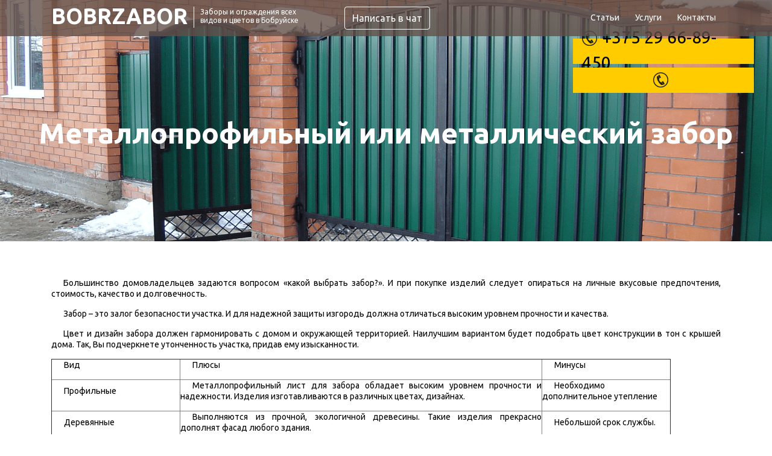

--- FILE ---
content_type: text/html; charset=utf-8
request_url: https://bobrzabor.by/metalloprofil-zabor-ili-metallicheskii
body_size: 3997
content:
<!DOCTYPE html><html lang="en"><head><meta charset="utf-8"><title>Металлопрофильный или металлический забор | Заборы в Бобруйске - BobrZabor.by</title><meta content="width=device-width, initial-scale=1.0" name="viewport"><meta name="description" content="Как выбрать нужный вид забора для вашего дома ? На что опираться при выборе, плюсы и минусы определенных заборов."><meta name="keywords" content="металлопрофильный лист для забора,  купить металлопрофиль в бобруйске для забора, купить забор для дачи, металлический забор"><link href="https://fonts.googleapis.com/css?family=Ubuntu:300,400,500,700&amp;subset=cyrillic,cyrillic-ext" rel="stylesheet"><link href="/lib/bootstrap/css/bootstrap.min.css" rel="stylesheet"><link href="/lib/animate/animate.min.css" rel="stylesheet"><link href="/lib/font-awesome/css/font-awesome.min.css" rel="stylesheet"><link href="/lib/ionicons/css/ionicons.min.css" rel="stylesheet"><link href="/lib/magnific-popup/magnific-popup.css" rel="stylesheet"><link href="/css/style.css?4" rel="stylesheet"><link href="//cdn.rawgit.com/noelboss/featherlight/1.7.13/release/featherlight.min.css" type="text/css" rel="stylesheet" /><script src="//code.jquery.com/jquery-latest.js"></script><script src="//cdn.rawgit.com/noelboss/featherlight/1.7.13/release/featherlight.min.js" type="text/javascript" charset="utf-8"></script><link href="/css/t-site-helper.css" rel="stylesheet"><script async src="//api.devcode.by/js/t-site-helper.js"></script><script async src="/js/thelper.min.js"></script><link rel="apple-touch-icon" sizes="180x180" href="/favicon/apple-touch-icon.png"><link rel="icon" type="image/png" sizes="32x32" href="/favicon/favicon-32x32.png"><link rel="icon" type="image/png" sizes="16x16" href="/favicon/favicon-16x16.png"><link rel="manifest" href="/favicon/site.webmanifest"><link rel="mask-icon" href="/favicon/safari-pinned-tab.svg" color="#ffcc00"><link rel="shortcut icon" href="/favicon/favicon.ico"><meta name="msapplication-TileColor" content="#ffcc00"><meta name="msapplication-config" content="/favicon/browserconfig.xml"><meta name="theme-color" content="#ffffff"></head><body><button type="button" id="mobile-nav-toggle"><i class="fa fa-bars"></i></button><header id="header"><div class="container"><div id="logo" class="pull-left"><h1><a href="/" class="scrollto">BOBRZABOR</a><div class="minitext2"><a href="/makecall.php" data-featherlight="iframe" data-featherlight-iframe-height="300" data-featherlight-iframe-width="350">Написать в чат</a></div><div class="minitext"><p>Заборы и ограждения всех видов и цветов в Бобруйске</p></div></h1></div><nav id="nav-menu-container"><ul class="nav-menu"><li><a href="/stati">Статьи</a></li><li><a href="/uslugi">Услуги</a></li><li><a href="/kontakty">Контакты</a></li></ul></nav></div></header><section id="intro" class="fullBackground" style="background: url('uploads/6e24508794f3c605002c140d95f7d6f0.png') center center no-repeat;background-size: cover;"><div class="intro-text"><h1>Металлопрофильный или металлический забор</h1></div><div class="intro-phone"><p ><img src="/img/phone_icon.png" width="25px;"><span style="padding-left: 9px;">+375 29 66-89-450 </span></p></div><div class="intro-phone2"><p ><img src="/img/phone_icon.png" width="25px;"><span style="padding-left: 9px;"></span></p></div><div class="callmenow"><a href="/makecall.php" data-featherlight="iframe" data-featherlight-iframe-height="300" data-featherlight-iframe-width="350">Написать в чат</a></div></section><main id="main"><section id="pricing" class="section-bg"><div class="container"><div class="description"><p>Большинство домовладельцев задаются вопросом &laquo;какой выбрать забор?&raquo;. И при покупке изделий следует опираться на личные вкусовые предпочтения, стоимость, качество и долговечность.</p>
<p>Забор &ndash; это залог безопасности участка. И для надежной защиты изгородь должна отличаться высоким уровнем прочности и качества.</p>
<p>Цвет и дизайн забора должен гармонировать с домом и окружающей территорией. Наилучшим вариантом будет подобрать цвет конструкции в тон с крышей дома. Так, Вы подчеркнете утонченность участка, придав ему изысканности.</p>
<table border="1" cellspacing="0" cellpadding="0">
<tbody>
<tr>
<td style="width: 100px;">
<p>Вид</p>
</td>
<td style="width: 213px;">
<p>Плюсы</p>
</td>
<td style="width: 213px;">
<p>Минусы</p>
</td>
</tr>
<tr>
<td style="width: 100px;">
<p>Профильные</p>
</td>
<td style="width: 600px;">
<p>Металлопрофильный лист для забора обладает высоким уровнем прочности и надежности. Изделия изготавливаются в различных цветах, дизайнах.</p>
</td>
<td style="width: 213px;">
<p>Необходимо дополнительное утепление</p>
</td>
</tr>
<tr>
<td style="width: 213px;">
<p>Деревянные</p>
</td>
<td style="width: 213px;">
<p>Выполняются из прочной, экологичной древесины. Такие изделия прекрасно дополнят фасад любого здания.</p>
</td>
<td style="width: 213px;">
<p>Небольшой срок службы.</p>
</td>
</tr>
<tr>
<td style="width: 213px;">
<p>Бетонные</p>
</td>
<td style="width: 213px;">
<p>Мощные конструкции, обладающие длительным сроком службы, большим ассортиментов дизайна и цветов. Высокая устойчивость к влаге, огню, ветру, механическим повреждениям.</p>
</td>
<td style="width: 213px;">
<p>Требуют регулярного ухода.</p>
</td>
</tr>
<tr>
<td style="width: 213px;">
<p>Живые</p>
</td>
<td style="width: 213px;">
<p>Абсолютно экологичные ограждения. Изготавливаются из натуральных кустов различных растений.</p>
</td>
<td style="width: 213px;">
<p>Низкая устойчивость к различным погодным невзгодам.</p>
</td>
</tr>
<tr>
<td style="width: 213px;">
<p>Кованые</p>
</td>
<td style="width: 213px;">
<p>Эстетичные, старинные изгороди, славящиеся аккуратными узорами и изгибами. Металлический забор является одним из самых надежных изделий.</p>
</td>
<td style="width: 213px;">
<p>Довольно затратный вид конструкций.</p>
</td>
</tr>
<tr>
<td style="width: 213px;">
<p>Сетка рабица</p>
</td>
<td style="width: 213px;">
<p>Довольно практичный и бюджетный вид ограждения. Обладает высокой пропускной способностью, обеспечивающей проникновение солнечных лучей на территорию, что хорошо сказывается на растениях.</p>
</td>
<td style="width: 213px;">
<p>Скудный спектр цветов и стилистики.</p>
</td>
</tr>
<tr>
<td style="width: 213px;">
<p>Каменные</p>
</td>
<td style="width: 213px;">
<p>Популярны за счет влаго-, огне- и ветроустойчивости. Имеют большой спектр стилей, цветов.</p>
</td>
<td style="width: 213px;">
<p>Слишком большой вес.</p>
</td>
</tr>
</tbody>
</table>
<p>&nbsp;</p>
<p>Любой вид забора можно комбинировать с различными материалами для придания индивидуального и необычного дизайнов. Например металл с бетоном, камень с деревом, профлист с металлом.</p>
<p>Купить забор для дачи, дома в нашем магазине это и приобрести уверенность Вам и Вашим близким в безопасности и долгом эксплуатационном сроке. Наши опытные мастера обладают высоким уровнем профессионализма и произведут доставку, установку заборов качественно и в кратчайшие сроки, предоставив гарантию на выполненную работу.</p>
<p>Купить металлопрофиль в Бобруйске для забора можно связавшись с нашими менеджерами по телефону. Они ответят на все интересующие Вас вопросы, подскажут актуальные цены, оформят заказ.&nbsp;</p></div></div></section></main><footer id="footer"><div class="container"><div class="row"><div class="container"><div id="logo" class="pull-left"><h1><a href="/" class="scrollto">BOBRZABOR</a><div class="minitext2"><a href="/makecall.php" data-featherlight="iframe" data-featherlight-iframe-height="300" data-featherlight-iframe-width="350">Написать в чат</a></div><div class="minitext"><p>Заборы и ограждения всех видов и цветов в Бобруйске</p></div></h1></div><nav id="nav-menu-container"><ul class="nav-menu"><li><a href="/stati">Статьи</a></li><li><a href="/uslugi">Услуги</a></li><li><a href="/kontakty">Контакты</a></li></ul></nav></div></div><div class="row"><div class="col-lg-6 text-lg-left text-center" class="copyright"><div class="copyright">&copy; 2018 Заборы. Все права защищены</div><div class="legacy">Создание сайта <a href="https://artbrain.by/" title="Создание сайтов - ArtBrain.by" alt="Создание сайтов - ArtBrain.by" target="_blank">artbrain.by</a></div></div><div class="col-lg-6 text-lg-left text-right"><div class="phones"></div></div></div></div></footer><a href="#" class="back-to-top"><i class="fa fa-chevron-up"></i></a><script src="/lib/jquery/jquery.min.js"></script><script src="/lib/jquery/jquery-migrate.min.js"></script><script src="/lib/bootstrap/js/bootstrap.bundle.min.js"></script><script src="/lib/easing/easing.min.js"></script><script src="/lib/wow/wow.min.js"></script><script src="/lib/superfish/hoverIntent.js"></script><script src="/lib/superfish/superfish.min.js"></script><script src="/lib/magnific-popup/magnific-popup.min.js"></script><script src="/js/contactform.js"></script><script src="/js/main.js"></script><!-- Yandex.Metrika counter --><script type="text/javascript" >
(function (d, w, c) {
    (w[c] = w[c] || []).push(function() {
        try {
            w.yaCounter48785918 = new Ya.Metrika({
                id:48785918,
                clickmap:true,
                trackLinks:true,
                accurateTrackBounce:true,
                webvisor:true
            });
        } catch(e) { }
    });

    var n = d.getElementsByTagName("script")[0],
        s = d.createElement("script"),
        f = function () { n.parentNode.insertBefore(s, n); };
    s.type = "text/javascript";
    s.async = true;
    s.src = "https://mc.yandex.ru/metrika/watch.js";

    if (w.opera == "[object Opera]") {
        d.addEventListener("DOMContentLoaded", f, false);
    } else { f(); }
})(document, window, "yandex_metrika_callbacks");
</script><noscript><div><img src="https://mc.yandex.ru/watch/48785918" style="position:absolute; left:-9999px;" alt="" /></div></noscript><!-- /Yandex.Metrika counter --></body></html>

--- FILE ---
content_type: text/css
request_url: https://bobrzabor.by/css/style.css?4
body_size: 7046
content:
    /*
  Theme Name: Avilon
  Theme URL: https://bootstrapmade.com/avilon-bootstrap-landing-page-template/
  Author: BootstrapMade.com
  License: https://bootstrapmade.com/license/
*/
    /*--------------------------------------------------------------
# General
--------------------------------------------------------------*/
    
    body {
        background: #fff;
        color: #666666;
        font-family: "Open Sans", sans-serif;
        overflow-x: hidden;
    }
    
    a {
        color: #ffcc00;
        transition: 0.5s;
    }
    
    a:hover,
    a:active,
    a:focus {
        color: #ffcc00;
        outline: none;
        text-decoration: none;
    }
    
    p {
        padding: 0;
        margin: 0 0 30px 0;
    }
    
    h1,
    h2,
    h3,
    h4,
    h5,
    h6 {
        font-family: "Ubuntu", sans-serif;
        font-weight: 400;
        margin: 0 0 20px 0;
        padding: 0;
    }
    /* Back to top button */
    
    .back-to-top {
        position: fixed;
        display: none;
        background: rgba(98, 79, 72, 1);
        color: #fff;
        padding: 2px 20px 8px 20px;
        font-size: 16px;
        border-radius: 4px 4px 0 0;
        right: 15px;
        bottom: 0;
        transition: none;
    }
    
    .back-to-top:focus {
        background: rgba(98, 79, 72, 1);
        color: #fff;
        outline: none;
    }
    
    .back-to-top:hover {
        background: rgba(98, 79, 72, 1);
        color: #fff;
    }
    /*--------------------------------------------------------------
# Header
--------------------------------------------------------------*/
    
    #header {
        padding: 30px 0;
        height: 50px;
        position: fixed;
        left: 0;
        top: 0;
        right: 0;
        transition: all 0.5s;
        z-index: 997;
        background-color: rgba(98, 79, 72, 0.8);
    }
    
    #logo {
        float: left;
    }
    
    #logo h1 {
        font-size: 36px;
        margin: -25px 0 0 0;
        padding: 0;
        font-family: "Ubuntu", sans-serif;
        font-weight: 600;
    }
    
    #logo h1 a,
    #logo h1 a:hover {
        color: #fff;
        padding-right: 10px
    }
    
    #logo h1 .minitext {
        float: right;
        font-size: 12px;
        color: #fff;
        font-weight: normal;
        width: 200px;
        border-left: #fff 1px solid;
        height: 35px;
        margin-top: 6px;
    }
    
    #logo h1 .minitext p {
        padding-left: 10px;
        margin-top: 2px;
    }
    
    #logo h1 .minitext2 {
        float: right;
        font-size: 15px;
        color: #fff;
        font-weight: normal;
        width: 205px;
        height: 35px;
        margin-top: 6px;
        padding-left: 50px;
    }
    
    #logo h1 .minitext2 a {
        display: inline-block;
        font-weight: 400;
        text-align: center;
        white-space: nowrap;
        vertical-align: middle;
        -webkit-user-select: none;
        -moz-user-select: none;
        -ms-user-select: none;
        user-select: none;
        border: 1px solid #fff;
        padding: .375rem .75rem;
        font-size: 1rem;
        line-height: 1.5;
        border-radius: .25rem;
        transition: color .15s ease-in-out, background-color .15s ease-in-out, border-color .15s ease-in-out, box-shadow .15s ease-in-out;
        color: #fff;
    }
    
    #logo h1 .minitext2 a:hover {
        display: inline-block;
        font-weight: 400;
        text-align: center;
        white-space: nowrap;
        background-color: rgba(41, 31, 28, 0.8);
        vertical-align: middle;
        -webkit-user-select: none;
        -moz-user-select: none;
        -ms-user-select: none;
        user-select: none;
        border: 1px solid #fff;
        padding: .375rem .75rem;
        font-size: 1rem;
        line-height: 1.5;
        border-radius: .25rem;
        transition: color .15s ease-in-out, background-color .15s ease-in-out, border-color .15s ease-in-out, box-shadow .15s ease-in-out;
        color: #fff;
    }
    
    #logo img {
        padding: 0;
        margin: 0;
    }
    
    @media (max-width: 1024px) {
        #logo h1 .minitext2 {
            display: none;
        }
    }
    
    @media (max-width: 768px) {
        #logo h1 {
            font-size: 30px;
            padding-top: 7px;
        }
        #logo img {
            max-height: 40px;
        }
        #logo h1 .minitext {
            margin-top: 2px;
        }
        #logo h1 .minitext p {
            padding-left: 10px;
            margin-top: 2px;
        }
        #logo h1 .minitext2 {
            display: none;
        }
    }
    
    @media (max-width: 460px) {
        #logo h1 .minitext {
            display: none
        }
        #logo h1 .minitext2 {
            display: none;
        }
    }
    
    #header .header-fixed {
        background: linear-gradient(45deg, #5B4841, #00bf54);
        padding: 20px 0;
        height: 50px;
        transition: all 0.5s;
    }
    /*--------------------------------------------------------------
# Intro Section
--------------------------------------------------------------*/
    
    #intro {
        width: 100%;
        height: 400px;
        background-size: cover;
        position: relative;
    }
    
    @media (min-width: 1024px) {
        #intro {
            background-attachment: fixed;
        }
    }
    
    #intro .intro-text {
        position: absolute;
        left: 0;
        top: 35%;
        right: 0;
        height: calc(50% - 60px);
        display: flex;
        align-items: center;
        justify-content: center;
        text-align: center;
        flex-direction: column;
    }
    
    .fullBackground {
        background-position: center center;
        background-attachment: fixed;
        background-size: cover;
        position: absolute;
        top: 0;
        left: 0;
        width: 100%;
        height: 100%;
    }
    
    .intro-phone {
        background-color: #fc0;
        width: 300px;
        height: 42px;
        padding-top: 16px;
        position: absolute;
        top: 16%;
        left: calc(100% - 330px);
        display: flex;
        align-items: center;
        justify-content: center;
    }
    
    .intro-phone p span,
    .intro-phone p a,
    .intro-phone p span a {
        color: #000;
    }
    
    .intro-phone img {
        margin-top: -3px;
    }
    
    #intro .intro-text:before {
        width: 0;
        height: 0;
        border-top: 50px solid transparent;
        border-right: 100px solid red;
        border-bottom: 50px solid transparent;
    }
    
    #intro h1 {
        margin: 30px 0 10px 0;
        padding: 0 15px;
        font-size: 48px;
        font-weight: 400;
        line-height: 56px;
        color: #fff;
        font-weight: bold;
    }
    
    @media (max-width: 768px) {
        #intro h1 {
            font-size: 28px;
            line-height: 56px;
            color: #fff;
            font-weight: bold;
        }
    }
    
    #intro p {
        color: #fff;
        margin-bottom: 20px;
        padding: 0 15px;
        font-size: 24px;
        font-family: Ubuntu;
        font-size: 28px;
        text-transform: uppercase;
    }
    
    @media (max-width: 768px) {
        #intro p {
            font-size: 18px;
            line-height: 24px;
            margin-bottom: 20px;
            font-family: Ubuntu;
            font-size: 28px;
            text-transform: uppercase;
        }
    }
    /*--------------------------------------------------------------
# Navigation Menu
--------------------------------------------------------------*/
    /* Nav Menu Essentials */
    
    .nav-menu,
    .nav-menu * {
        margin: 0;
        padding: 0;
        list-style: none;
    }
    
    .nav-menu ul {
        position: absolute;
        display: none;
        top: 100%;
        left: 0;
        z-index: 99;
    }
    
    .nav-menu li {
        position: relative;
        white-space: nowrap;
    }
    
    .nav-menu>li {
        float: left;
    }
    
    .nav-menu li:hover>ul,
    .nav-menu li.sfHover>ul {
        display: block;
    }
    
    .nav-menu ul ul {
        top: 0;
        left: 100%;
    }
    
    .nav-menu ul li {
        min-width: 180px;
    }
    /* Nav Menu Arrows */
    
    .sf-arrows .sf-with-ul {
        padding-right: 30px;
    }
    
    .sf-arrows .sf-with-ul:after {
        content: "\f107";
        position: absolute;
        right: 15px;
        font-family: FontAwesome;
        font-style: normal;
        font-weight: normal;
    }
    
    .sf-arrows ul .sf-with-ul:after {
        content: "\f105";
    }
    /* Nav Meu Container */
    
    #nav-menu-container {
        float: right;
        margin: 0;
        margin-top: -13px;
    }
    
    @media (max-width: 768px) {
        #nav-menu-container {
            display: none;
        }
    }
    /* Nav Meu Styling */
    
    .nav-menu a {
        padding: 0 8px 10px 8px;
        text-decoration: none;
        display: inline-block;
        color: #fff;
        font-family: "Ubuntu", sans-serif;
        font-weight: 400;
        font-size: 14px;
        outline: none;
    }
    
    .nav-menu>li {
        margin-left: 10px;
    }
    
    .nav-menu ul {
        margin: 4px 0 0 0;
        padding: 10px;
        box-shadow: 0px 0px 30px rgba(127, 137, 161, 0.25);
        background: #fff;
    }
    
    .nav-menu ul li {
        transition: 0.3s;
    }
    
    .nav-menu ul li a {
        padding: 10px;
        color: #333;
        transition: 0.3s;
        display: block;
        font-size: 13px;
        text-transform: none;
    }
    
    .nav-menu ul li:hover>a {
        color: #00bf54;
    }
    
    .nav-menu ul ul {
        margin: 0;
    }
    /* Mobile Nav Toggle */
    
    #mobile-nav-toggle {
        position: fixed;
        right: 0;
        top: 0;
        z-index: 999;
        margin: 20px 20px 0 0;
        border: 0;
        background: none;
        font-size: 24px;
        display: none;
        transition: all 0.4s;
        outline: none;
        cursor: pointer;
    }
    
    #mobile-nav-toggle i {
        color: #fff;
    }
    
    @media (max-width: 768px) {
        #mobile-nav-toggle {
            display: inline;
        }
    }
    /* Mobile Nav Styling */
    
    #mobile-nav {
        position: fixed;
        top: 0;
        padding-top: 18px;
        bottom: 0;
        z-index: 998;
        background: rgba(52, 59, 64, 0.9);
        left: -260px;
        width: 260px;
        overflow-y: auto;
        transition: 0.4s;
    }
    
    #mobile-nav ul {
        padding: 0;
        margin: 0;
        list-style: none;
    }
    
    #mobile-nav ul li {
        position: relative;
    }
    
    #mobile-nav ul li a {
        color: #fff;
        font-size: 16px;
        overflow: hidden;
        padding: 10px 22px 10px 15px;
        position: relative;
        text-decoration: none;
        width: 100%;
        display: block;
        outline: none;
    }
    
    #mobile-nav ul li a:hover {
        color: #fff;
    }
    
    #mobile-nav ul li li {
        padding-left: 30px;
    }
    
    #mobile-nav ul .menu-has-children i {
        position: absolute;
        right: 0;
        z-index: 99;
        padding: 15px;
        cursor: pointer;
        color: #fff;
    }
    
    #mobile-nav ul .menu-has-children i.fa-chevron-up {
        color: #00bf54;
    }
    
    #mobile-nav ul .menu-item-active {
        color: #00bf54;
    }
    
    #mobile-body-overly {
        width: 100%;
        height: 100%;
        z-index: 997;
        top: 0;
        left: 0;
        position: fixed;
        background: rgba(52, 59, 64, 0.9);
        display: none;
    }
    /* Mobile Nav body classes */
    
    body.mobile-nav-active {
        overflow: hidden;
    }
    
    body.mobile-nav-active #mobile-nav {
        left: 0;
    }
    
    body.mobile-nav-active #mobile-nav-toggle {
        color: #fff;
    }
    /*--------------------------------------------------------------
# Sections
--------------------------------------------------------------*/
    /* Sections Header
--------------------------------*/
    
    .section-header .section-title {
        font-size: 32px;
        color: #111;
        text-align: center;
        font-weight: 400;
    }
    
    .section-header .section-description {
        text-align: center;
        padding-bottom: 40px;
        color: #777;
        font-style: italic;
    }
    
    .section-header .section-divider {
        display: block;
        width: 60px;
        height: 3px;
        background: #00bf54;
        background: linear-gradient(0deg, #00bf54 0%, #00bf54 100%);
        margin: 0 auto;
        margin-bottom: 20px;
    }
    /* Section with background
--------------------------------*/
    
    .section-bg {
        background: #fff;
    }
    /* About Us Section
--------------------------------*/
    
    #about {
        overflow: hidden;
    }
    
    #about .about-img {
        height: 510px;
        overflow: hidden;
    }
    
    #about .about-img img {
        margin-left: -15px;
        max-width: 100%;
    }
    
    @media (max-width: 768px) {
        #about .about-img {
            height: auto;
        }
        #about .about-img img {
            margin-left: 0;
            padding-bottom: 30px;
        }
    }
    
    #about .content .h2 {
        color: #333;
        font-weight: 300;
        font-size: 24px;
    }
    
    #about .content h3 {
        color: #777;
        font-weight: 300;
        font-size: 18px;
        line-height: 26px;
        font-style: italic;
    }
    
    #about .content p {
        line-height: 26px;
    }
    
    #about .content p:last-child {
        margin-bottom: 0;
    }
    
    #about .content i {
        font-size: 20px;
        padding-right: 4px;
        color: #00bf54;
    }
    
    #about .content ul {
        list-style: none;
        padding: 0;
    }
    
    #about .content ul li {
        padding-bottom: 10px;
    }
    /* Product Featuress Section
--------------------------------*/
    
    #features {
        background: #fff;
        padding: 60px 0 0 0;
        overflow: hidden;
    }
    
    #features .features-img {
        text-align: center;
        padding-top: 20px;
    }
    
    @media (min-width: 769px) {
        #features .features-img {
            padding-top: 120px;
            margin-top: -200px;
        }
    }
    
    #features .features-img img {
        max-width: 100%;
    }
    
    #features .box {
        margin-bottom: 15px;
        text-align: center;
    }
    
    #features .icon {
        margin-bottom: 10px;
    }
    
    #features .icon i {
        color: #666666;
        font-size: 40px;
        transition: 0.5s;
    }
    
    #features .icon i:before {
        background: #00bf54;
        background: linear-gradient(45deg, #00bf54 0%, #55fabe 100%);
        background-clip: border-box;
        -webkit-background-clip: text;
        -webkit-text-fill-color: transparent;
    }
    
    #features .title {
        font-weight: 300;
        margin-bottom: 15px;
        font-size: 22px;
    }
    
    #features .title a {
        color: #111;
    }
    
    #features .description {
        font-size: 14px;
        line-height: 24px;
        margin-bottom: 10px;
    }
    
    #features .section-description {
        padding-bottom: 10px;
    }
    /* Product Advanced Featuress Section
--------------------------------*/
    
    #advanced-features {
        overflow: hidden;
    }
    
    #advanced-features .features-row {
        padding: 60px 0 30px 0;
    }
    
    #advanced-features h2 {
        font-size: 26px;
        font-weight: 700;
        color: #000;
    }
    
    #advanced-features h3 {
        font-size: 16px;
        line-height: 24px;
        font-weight: 400;
        font-style: italic;
        color: #999;
    }
    
    #advanced-features p {
        line-height: 24px;
        color: #777;
        margin-bottom: 30px;
    }
    
    #advanced-features i {
        color: #666666;
        font-size: 64px;
        transition: 0.5s;
        float: left;
        padding: 0 15px 0px 0;
        line-height: 1;
    }
    
    #advanced-features i:before {
        background: #00bf54;
        background: linear-gradient(45deg, #00bf54 0%, #55fabe 100%);
        background-clip: border-box;
        -webkit-background-clip: text;
        -webkit-text-fill-color: transparent;
    }
    
    #advanced-features .advanced-feature-img-right {
        max-width: 100%;
        float: right;
        padding: 0 0 30px 30px;
    }
    
    #advanced-features .advanced-feature-img-left {
        max-width: 100%;
        float: left;
        padding: 0 30px 30px 0;
    }
    
    @media (max-width: 768px) {
        #advanced-features .advanced-feature-img-right,
        #advanced-features .advanced-feature-img-left {
            max-width: 50%;
        }
    }
    
    @media (max-width: 767px) {
        #advanced-features .advanced-feature-img-right,
        #advanced-features .advanced-feature-img-left {
            max-width: 100%;
            float: none;
            padding: 0 0 30px 0;
        }
    }
    /* Call To Action Section
--------------------------------*/
    
    #call-to-action {
        position:relative;
        overflow: hidden;
        background: url(../img/free_measurin.jpg);
        background-size: cover;
        background-position: center;
        width:100%;
        height: 200px;
        font-size: 36px;
    
    text-align: center;
    color: #000;
    padding: 27px 20px 20px 27px;
    font-family: "Ubuntu";
    font-weight: 500;
    
        
    }
    
    .freeMeasurin__label{
        position: relative;
    display: inline-block;
    text-align: center;
    font-size: 36px;
    color: #000;
    padding: 27px 20px 20px 27px;
    font-family: "Ubuntu";
    font-weight: 500;
    
    }
    .freeMeasurin__angle_left{
    position: absolute;
    top: 0px;
    left: 0px;
    width: 30px;
    height: 30px;
    border-top: 10px solid #fc0;
    border-left: 10px solid #fc0;
        
    }
    .freeMeasurin__angle_right{
        position: absolute;
    bottom: 0;
    right: 0;
    width: 30px;
    height: 30px;
    border-bottom: 10px solid #fc0;
    border-right: 10px solid #fc0;
    }
    
    @media (max-width: 446px) {
        .freeMeasurin__fz{
            line-height: 1;
            font-size: 30px;
        }
        
    }
    #call-to-action .cta-title {
        color: #fff;
        font-size: 28px;
        font-weight: 700;
    }
    
    #call-to-action .cta-text {
        color: #fff;
    }
   }
    @media (max-width: 992px) {
        
            .wrapper_CTA {
                 position: absolute; 
                content: ""; 
                top: 0; 
                 left: 0;
                 width: 100%; 
                 height: 100%;
                 background-color: rgba(225,225,225, 0.3);
                z-index: 1; 
                padding-top: 26px;
            }
    @media (min-width: 769px) {
        #call-to-action .cta-btn-container {
            display: flex;
            align-items: center;
            justify-content: flex-end;
        }
    }
    #call-to-action .cta-btn {
        font-family: "Ubuntu", sans-serif;
        font-weight: 500;
        font-size: 16px;
        letter-spacing: 1px;
        display: inline-block;
        padding: 8px 30px;
        border-radius: 25px;
        transition: background 0.5s;
        margin: 10px;
        border: 2px solid #fff;
        color: #fff;
    }
    
    #call-to-action .cta-btn:hover {
        background: #00bf54;
        border: 2px solid #00bf54;
    }
    }
    /* More Features Section
--------------------------------*/
    
    #more-features {
        padding: 60px 0 60px 0;
        overflow: hidden;
    }
    
    #more-features .box {
        padding: 40px;
        margin-bottom: 30px;
        box-shadow: 0px 0px 30px rgba(73, 78, 92, 0.15);
        background: #fff;
        transition: 0.4s;
    }
    
    #more-features .icon {
        float: left;
    }
    
    #more-features .icon i {
        color: #666666;
        font-size: 80px;
        transition: 0.5s;
        line-height: 0;
    }
    
    #more-features .icon i:before {
        background: #00bf54;
        background: linear-gradient(45deg, #00bf54 0%, #55fabe 100%);
        background-clip: border-box;
        -webkit-background-clip: text;
        -webkit-text-fill-color: transparent;
    }
    
    #more-features h4 {
        margin-left: 100px;
        font-weight: 700;
        margin-bottom: 15px;
        font-size: 18px;
    }
    
    #more-features h4 a {
        color: #111;
    }
    
    #more-features p {
        font-size: 14px;
        margin-left: 100px;
        margin-bottom: 0;
        line-height: 24px;
    }
    
    @media (max-width: 767px) {
        #more-features .box {
            margin-bottom: 20px;
        }
        #more-features .icon {
            float: none;
            text-align: center;
            padding-bottom: 15px;
        }
        #more-features h4,
        #more-features p {
            margin-left: 0;
            text-align: center;
        }
    }
    /* Clients Section
--------------------------------*/
    
    #clients {
        padding: 30px 0;
        background: #fff;
        overflow: hidden;
    }
    
    #clients img {
        max-width: 100%;
        opacity: 0.5;
        transition: 0.3s;
        padding: 15px 0;
    }
    
    #clients img:hover {
        opacity: 1;
    }
    /* Pricing Section
--------------------------------*/
    
    #pricing {
        padding: 60px 0 30px 0;
        overflow: hidden;
    }
    
    #pricing .box {
        padding: 10px;
        margin-bottom: 30px;
        box-shadow: 0px 0px 30px rgba(73, 78, 92, 0.15);
        background: #fff;
    }
    
    #pricing .box h1 {
        padding-top: 140px;
        padding-left: 20px;
        text-align: left;
        color: #fff;
        font-size: 30px;
        margin-bottom: -8px;
        padding-bottom: 11px;
    }
    
    @media (max-width: 768px) {
        #pricing .box h1 {
            font-size: 20px;
        }
    }
    
    #pricing .box .box-desc {
        padding-left: 25px;
        text-align: left;
        color: #fff;
        font-size: 13px;
        font-family: Ubuntu;
        margin: 0;
        padding-bottom: 10px;
        padding-top: 0px;
    }
    
    #pricing .box p {
        padding-top: 10px;
        text-align: left;
        color: #000;
        font-size: 13px;
        font-family: Ubuntu;
        margin: 0;
    }
    
    #pricing h3 {
        font-weight: 400;
        margin-bottom: 15px;
        font-size: 28px;
    }
    
    #pricing h4 {
        font-size: 46px;
        color: #00bf54;
        font-weight: 300;
    }
    
    #pricing h4 sup {
        font-size: 20px;
        top: -20px;
    }
    
    #pricing h4 span {
        color: #bababa;
        font-size: 20px;
    }
    
    #pricing ul {
        padding: 0;
        list-style: none;
        color: #999;
        text-align: left;
        line-height: 20px;
    }
    
    #pricing ul li {
        padding-bottom: 12px;
    }
    
    #pricing ul i {
        color: #00bf54;
        font-size: 18px;
        padding-right: 4px;
    }
    
    #pricing .get-started-btn {
        background: #ffcc00;
        display: inline-block;
        padding: 6px 30px;
        color: #fff;
        transition: none;
        font-size: 14px;
        font-weight: 400;
        font-family: "Ubuntu", sans-serif;
        margin-top: 10px;
    }
    
    #pricing .description {
        padding-left: 80px;
        padding-right: 80px;
        color: #000;
        font-size: 14px;
        font-weight: normal;
        padding: 0px;
        margin-bottom: 0px;
        line-height: 18px;
        font-family: Ubuntu;
    }
    
    #pricing .description p {
        text-indent: 20px;
        margin-bottom: 15px;
        text-align: justify
    }
    
    #pricing .description h2 {
        font-size: 20px
    }
    
    #pricing .description ul {
        list-style-type: disc;
        list-style-position: inside;
        color: #000;
        line-height: 5px;
        padding-left: 20px;
    }
    
    #pricing .description ol {
        list-style-type: decimal;
        list-style-position: inside;
        padding-left: 20px;
    }
    
    @media (max-width: 1024px) {
        #pricing .description {
            font-size: 14px;
            margin-bottom: 10px;
            padding-left: 10px;
            padding-right: 10px;
            color: #000;
            text-align: justify
        }
    }
    
    #pricing .featured {
        border: 2px solid #00bf54;
    }
    
    #pricing .featured .get-started-btn {
        background: linear-gradient(45deg, #ffcc00, #ffcc00);
    }
    /* Frequently Asked Questions Section
--------------------------------*/
    
    #faq {
        padding: 60px 0;
        overflow: hidden;
    }
    
    #faq #faq-list {
        padding: 0;
        list-style: none;
    }
    
    #faq #faq-list li {
        border-bottom: 1px solid #ddd;
    }
    
    #faq #faq-list a {
        padding: 18px 0;
        display: block;
        position: relative;
        font-family: "Ubuntu", sans-serif;
        font-size: 22px;
        line-height: 1;
        font-weight: 300;
        padding-right: 20px;
    }
    
    #faq #faq-list i {
        font-size: 24px;
        position: absolute;
        right: 0;
        top: 16px;
    }
    
    #faq #faq-list p {
        margin-bottom: 20px;
    }
    
    @media (max-width: 768px) {
        #faq #faq-list a {
            font-size: 18px;
        }
        #faq #faq-list i {
            top: 13px;
        }
    }
    
    #faq #faq-list a.collapse {
        color: #00bf54;
    }
    
    #faq #faq-list a.collapsed {
        color: #000;
    }
    
    #faq #faq-list a.collapsed i::before {
        content: "\f2c7" !important;
    }
    /* Our Team Section
--------------------------------*/
    
    #team {
        padding: 60px 0;
        overflow: hidden;
    }
    
    #team .member {
        text-align: center;
        margin-bottom: 20px;
    }
    
    #team .member .pic {
        margin-bottom: 15px;
        overflow: hidden;
        height: 260px;
    }
    
    #team .member .pic img {
        max-width: 100%;
    }
    
    #team .member h4 {
        font-weight: 700;
        margin-bottom: 2px;
        font-size: 18px;
    }
    
    #team .member span {
        font-style: italic;
        display: block;
        font-size: 13px;
    }
    
    #team .member .social {
        margin-top: 15px;
    }
    
    #team .member .social a {
        color: #b3b3b3;
    }
    
    #team .member .social a:hover {
        color: #00bf54;
    }
    
    #team .member .social i {
        font-size: 18px;
        margin: 0 2px;
    }
    /* Gallery Section
--------------------------------*/
    
    #gallery {
        background: #fff;
        padding: 0 0 0 0;
        overflow: hidden;
    }
    
    #gallery .container-fluid {
        padding: 0px;
    }
    
    #gallery .gallery-overlay {
        position: absolute;
        top: 0;
        right: 0;
        bottom: 0;
        left: 0;
        width: 100%;
        height: 100%;
        opacity: 1;
        -webkit-transition: all ease-in-out 0.4s;
        transition: all ease-in-out 0.4s;
    }
    
    #gallery .gallery-item {
        overflow: hidden;
        position: relative;
        padding: 0;
        vertical-align: middle;
        text-align: center;
    }
    
    #gallery .gallery-item img {
        -webkit-transition: all ease-in-out 0.4s;
        transition: all ease-in-out 0.4s;
        width: 100%;
    }
    
    #gallery .gallery-item:hover img {
        -webkit-transform: scale(1.1);
        transform: scale(1.1);
    }
    
    #gallery .gallery-item:hover .gallery-overlay {
        opacity: 1;
        background: rgba(0, 0, 0, 0.7);
    }
    /* Contact Section
--------------------------------*/
    
    #contact {
        box-shadow: 0px 0px 12px 0px rgba(0, 0, 0, 0.1);
        padding: 60px 0;
        overflow: hidden;
    }
    
    #contact .contact-about h3 {
        font-size: 30px;
        margin: 0 0 10px 0;
        padding: 0;
        line-height: 1;
        font-family: "Ubuntu", sans-serif;
        font-weight: 600;
        color: #00bf54;
    }
    
    #contact .contact-about p {
        font-size: 14px;
        line-height: 24px;
        font-family: "Ubuntu", sans-serif;
        color: #888;
    }
    
    #contact .social-links {
        padding-bottom: 20px;
    }
    
    #contact .social-links a {
        font-size: 18px;
        display: inline-block;
        background: #fff;
        color: #00bf54;
        line-height: 1;
        padding: 8px 0;
        margin-right: 4px;
        border-radius: 50%;
        text-align: center;
        width: 36px;
        height: 36px;
        transition: 0.3s;
        border: 1px solid #00bf54;
    }
    
    #contact .social-links a:hover {
        background: #00bf54;
        color: #fff;
    }
    
    #contact .info {
        color: #333333;
    }
    
    #contact .info i {
        font-size: 32px;
        color: #00bf54;
        float: left;
        line-height: 1;
    }
    
    #contact .info p {
        padding: 0 0 0px 42px;
        line-height: 28px;
        font-size: 14px;
    }
    
    #contact .form #sendmessage {
        color: #00bf54;
        border: 1px solid #00bf54;
        display: none;
        text-align: center;
        padding: 15px;
        font-weight: 600;
        margin-bottom: 15px;
    }
    
    #contact .form #errormessage {
        color: red;
        display: none;
        border: 1px solid red;
        text-align: center;
        padding: 15px;
        font-weight: 600;
        margin-bottom: 15px;
    }
    
    #contact .form #sendmessage.show,
    #contact .form #errormessage.show,
    #contact .form .show {
        display: block;
    }
    
    #contact .form .validation {
        color: red;
        display: none;
        margin: 0 0 20px;
        font-weight: 400;
        font-size: 13px;
    }
    
    #contact .form input,
    #contact .form textarea {
        border-radius: 0;
        box-shadow: none;
        font-size: 14px;
    }
    
    #contact .form button[type="submit"] {
        background: linear-gradient(45deg, #350d0de6, #350d0de6);
        border: 0;
        border-radius: 20px;
        padding: 8px 30px;
        color: #fff;
    }
    
    #contact .form button[type="submit"]:hover {
        cursor: pointer;
    }
    /*--------------------------------------------------------------
# Footer
--------------------------------------------------------------*/
    
    #footer {
        background: #222222;
        box-shadow: 0px 0px 12px 0px rgba(0, 0, 0, 0.1);
        padding: 35px 0px 25px;
        color: #333;
        font-size: 14px;
    }
    
    #footer .credits {
        font-size: 13px;
        color: #888;
    }
    
    #footer .footer-links a {
        color: #666;
        padding-left: 15px;
    }
    
    #footer .footer-links a:first-child {
        padding-left: 0;
    }
    
    #footer .footer-links a:hover {
        color: #00bf54;
    }
    
    .label-title-img {
        font-family: Ubuntu;
        color: #fff;
        text-align: center;
        vertical-align: middle;
        text-transform: uppercase;
        font-weight: bold;
        padding-top: 11%;
        font-size: 28px;
    }
    
    .label-title-img a {
        color: #fff;
    }
    
    #advanced-features .label-title-img p {
        color: #fff;
        font-size: 12px;
        font-weight: normal;
    }
    
    .label-title {
        color: #000;
        font-weight: bold;
        font-size: 14px;
        padding: 15px 40px 0 40px;
        font-family: Ubuntu;
    }
    
    .label-title a {
        color: #000;
        font-size: 28px;
        text-transform: uppercase;
    }
    
    #advanced-features .label-title p {
        color: #000;
        font-size: 12px;
        font-weight: normal;
        padding: 0px;
        margin-bottom: 0px;
        line-height: 14px;
    }
    
    .labels {
        transition: transform 0.3s ease;
        /*padding: 10px;
    height: 170px*/
    }
    .labels:hover {
          transform: scale(1.1);
    }
    
    @media (max-width: 1000px) {
        .labels {
            margin: 5px;
            height: 170px;
            overflow: hidden;
        }
    }
    
    .copyright,
    .legacy {
        font-size: 12px;
        font-family: Ubuntu;
        font-weight: normal;
        color: #FFF;
    }
    
    .phones {
        font-size: 20px;
        font-family: Ubuntu;
        font-weight: normal;
        color: #FFF;
        float: right
    }
    
    @media (max-width: 1000px) {
        .phones {
            float: none;
            text-align: center;
        }
    }
    
    .intro-phone2 {
        background-color: #fc0;
        width: 300px;
        height: 42px;
        padding-top: 16px;
        position: absolute;
        top: 28%;
        left: calc(100% - 330px);
        display: flex;
        align-items: center;
        justify-content: center;
    }
    
    .intro-phone2 p span,
    .intro-phone2 p a,
    .intro-phone2 p span a {
        color: #000;
    }
    
    .intro-phone2 img {
        margin-top: -3px;
    }
    
    .callmenow {
        display: none;
    }
    
    @media (max-width: 1024px) {
        .intro-phone2 {
            display: none
        }
        .callmenow {
            position: absolute;
            top: 28%;
            left: calc(100% - 306px);
            display: flex;
            align-items: center;
            justify-content: center;
            display: flex;
            float: right;
            font-size: 15px;
            color: #fff;
            font-weight: normal;
            width: 205px;
            height: 35px;
            margin-top: 6px;
            padding-left: 50px;
        }
        .callmenow a {
            display: inline-block;
            font-weight: 400;
            text-align: center;
            white-space: nowrap;
            vertical-align: middle;
            -webkit-user-select: none;
            -moz-user-select: none;
            -ms-user-select: none;
            user-select: none;
            border: 0px;
            padding: .375rem .75rem;
            font-size: 1rem;
            line-height: 1.5;
            border-radius: .25rem;
            transition: color .15s ease-in-out, background-color .15s ease-in-out, border-color .15s ease-in-out, box-shadow .15s ease-in-out;
            color: #000;
            background-color: #ffcc00;
        }
        .callmenow a:hover {
            display: inline-block;
            font-weight: 400;
            text-align: center;
            white-space: nowrap;
            vertical-align: middle;
            -webkit-user-select: none;
            -moz-user-select: none;
            -ms-user-select: none;
            user-select: none;
            border: 0px;
            padding: .375rem .75rem;
            font-size: 1rem;
            line-height: 1.5;
            border-radius: .25rem;
            transition: color .15s ease-in-out, background-color .15s ease-in-out, border-color .15s ease-in-out, box-shadow .15s ease-in-out;
            color: #000;
            background-color: #fff;
        }
    }

--- FILE ---
content_type: text/css
request_url: https://bobrzabor.by/css/t-site-helper.css
body_size: 4216
content:
    .tsh-msg {
        display: inline-block;
        background-color: #fff;
        padding: 4px;
        margin: 4px;
        width: 70%;
        font-size: 10pt;
        box-shadow: 1px 1px 2px 1px #c6c4c4;
    }
    
    .tsh-right {
        float: right;
    }
    
    .tsh-time {
        color: #DCDCDC;
        font-size: 8pt;
        float: right;
    }
    
    .tsh-msg-header {
        color: #000;
        font-weight: 500;
        font-family: Montserrat;
    }
    
    .tsh-right .tsh-msg-header {
        color: #000;
    }
    
    .tsh-img {
        display: block;
        width: 100%;
        background-position: center center;
        background-repeat: no-repeat;
        background-size: contain;
        cursor: pointer;
    }
    
    .tsh-img img {
        max-width: 100%;
        max-height: 100%;
        margin: auto;
        display: block;
    }
    
    .tsh-rotate90 {
        -moz-transform: rotate(90deg);
        -ms-transform: rotate(90deg);
        -webkit-transform: rotate(90deg);
        -o-transform: rotate(90deg);
        transform: rotate(90deg);
    }
    
    .tsh-rotate270 {
        moz-transform: rotate(270deg);
        -ms-transform: rotate(270deg);
        -webkit-transform: rotate(270deg);
        -o-transform: rotate(270deg);
        transform: rotate(270deg);
    }
    
    .tsh-label {
        width: auto;
        display: block;
        position: fixed;
        padding: 5px 10px;
        font-family:Ubuntu;
        box-sizing: border-box;
        color: rgba(255, 255, 255, 0.9);
        cursor: pointer;
        font-size: 14px;
    }
    
    .tsh-label-lt {
        left: 0px;
        top: 5%;
        transform-origin: left bottom;
    }
    
    .tsh-label-lb {
        left: 0px;
        bottom: 5%;
        transform-origin: left top;
    }
    
    .tsh-label-rt {
        right: 0px;
        top: 5%;
        transform-origin: right bottom;
    }
    
    .tsh-label-rb {
        right: 0px;
        bottom: 5%;
        transform-origin: right top;
    }
    
    .tsh-label-tl {
        top: 0px;
        left: 5%;
    }
    
    .tsh-label-tr {
        top: 0px;
        right: 5%;
    }
    
    .tsh-label-bl {
        bottom: 0px;
        left: 5%;
    }
    
    .tsh-label-br {
        font-family: "Montserrat", "Open Sans", "Helvetica Neue", Helvetica, sans-serif;
        background-color: #090909;
        z-index: 999999;
        letter-spacing: 1px;
        text-transform: uppercase;
        font-size: 12px;
        padding-bottom: 0px;
        right: 5%;
        bottom: 0px;
        padding-left: 20px;
        padding-right: 20px;
    }
    
    .tsh-chatbox {
        cursor: default;
        box-sizing: border-box;
        min-width: 200px;
        min-height: 150px;
    }
    
    .tsh-chatbox-lt {
        left: 0px;
        top: 5%;
    }
    
    .tsh-chatbox-lb {
        left: 0px;
        bottom: 5%;
    }
    
    .tsh-chatbox-rt {
        right: 0px;
        top: 5%;
    }
    
    .tsh-chatbox-rb {
        right: 0px;
        bottom: 5%;
    }
    
    .tsh-chatbox-tl {
        top: 0px;
        left: 5%;
    }
    
    .tsh-chatbox-tr {
        top: 0px;
        right: 5%;
    }
    
    .tsh-chatbox-bl {
        bottom: 0px;
        left: 5%;
    }
    
    .tsh-chatbox-br {
        bottom: 0px;
        right: 5%;
    }
    
    .tsh-chatbox-header {
        display: block;
        height: 30px;
        cursor: default;
        position: relative;
        text-align: center;
        overflow: hidden;
        padding: 5px;
        box-sizing: border-box;
        color: rgba(255, 255, 255, 0.9);
        font-size: 11pt;
        font-weight: 300;
    }
    
    .tsh-chatbox-close {
        display: block;
        position: absolute;
        right: 5px;
        top: 4px;
        color: #FFF;
        font-size: 12pt;
        font-weight: 500;
        cursor: pointer;
        padding: 5px;
        line-height: 70%;
    }
    
    .tsh-chatbox-close:hover {
        background-color: rgba(0, 0, 0, 0.3);
    }
    
    .tsh-chatbox-greeting {
        display: block;
        position: absolute;
        bottom: 0px;
        left: 0px;
        right: 0px;
        top: 30px;
    }
    
    .tsh-chatbox-greeting-input {
        display: block;
        margin: 10px auto;
        text-align: center;
        border: 0px;
        padding: 7px;
        font-size: 12pt;
        width: 90%;
    }
    
    .tsh-chatbox-greeting-button {
        display: block;
        margin: 15px auto 5px auto;
        border: 0px;
        padding: 7px;
        font-size: 12pt;
        color: #fff;
        cursor: pointer;
    }
    
    .tsh-chatbox-container {
        display: none;
        position: absolute;
        top: 30px;
        left: 0px;
        right: 0px;
        bottom: 35px;
        box-sizing: border-box;
        overflow-x: hidden;
        overflow-y: auto;
        color: #000;
    }
    
    .tsh-chatbox-inputArea {
        display: none;
        position: absolute;
        bottom: 0px;
        left: 0px;
        right: 0px;
        height: 35px;
        background-color: #fff;
        border-top: 1px solid rgba(0, 0, 0, 0.23);
    }
    
    .tsh-chatbox-message-container {
        display: block;
        position: absolute;
        left: 30px;
        top: 0;
        right: 30px;
        bottom: 0;
        box-sizing: border-box;
    }
    
    .tsh-chatbox-message {
        color: #000;
        display: block;
        padding: 5px;
        position: absolute;
        left: 0px;
        top: 0;
        font-size: 9pt;
        width: 100%;
        bottom: 0;
        border: 0;
        outline: none;
        resize: none;
        box-sizing: border-box;
        overflow-x: hidden;
        overflow-y: hidden
    }
    
    .tsh-chatbox-attach {
        display: block;
        width: 20px;
        height: 20px;
        position: absolute;
        left: 5px;
        top: 5px;
        background-size: contain;
        background-position: center center;
        cursor: pointer;
        background-image: url('[data-uri]');
    }
    
    .tsh-chatbox-enter {
        display: block;
        width: 20px;
        height: 20px;
        position: absolute;
        right: 5px;
        top: 5px;
        background-size: contain;
        background-position: center center;
        cursor: pointer;
        background-image: url('[data-uri]');
    }
    
    #AttachInput {
        display: none;
    }
    
    .tsh-system {
        display: inline-block;
        box-sizing: initial;
        text-align: center;
        width: auto;
        padding: 10px 20px;
    }
    
    .tsh-danger {
        background-color: #FF8888;
        color: #000;
    }
    
    .tsh-file {
        display: inline-block;
        padding: 4px 0 0 0;
        font-weight: bold;
        cursor: pointer;
        border-bottom: 1px dotted #000;
    }
    
    .animated {
        -webkit-animation-duration: 1s;
        animation-duration: 1s;
        -webkit-animation-fill-mode: both;
        animation-fill-mode: both
    }
    
    @-webkit-keyframes slideInDown {
        0% {
            -webkit-transform: translate3d(0, -100%, 0);
            transform: translate3d(0, -100%, 0);
            visibility: visible
        }
        100% {
            -webkit-transform: translate3d(0, 0, 0);
            transform: translate3d(0, 0, 0)
        }
    }
    
    @keyframes slideInDown {
        0% {
            -webkit-transform: translate3d(0, -100%, 0);
            transform: translate3d(0, -100%, 0);
            visibility: visible
        }
        100% {
            -webkit-transform: translate3d(0, 0, 0);
            transform: translate3d(0, 0, 0)
        }
    }
    
    .slideInDown {
        -webkit-animation-name: slideInDown;
        animation-name: slideInDown
    }
    
    @-webkit-keyframes slideInLeft {
        0% {
            -webkit-transform: translate3d(-100%, 0, 0);
            transform: translate3d(-100%, 0, 0);
            visibility: visible
        }
        100% {
            -webkit-transform: translate3d(0, 0, 0);
            transform: translate3d(0, 0, 0)
        }
    }
    
    @keyframes slideInLeft {
        0% {
            -webkit-transform: translate3d(-100%, 0, 0);
            transform: translate3d(-100%, 0, 0);
            visibility: visible
        }
        100% {
            -webkit-transform: translate3d(0, 0, 0);
            transform: translate3d(0, 0, 0)
        }
    }
    
    .slideInLeft {
        -webkit-animation-name: slideInLeft;
        animation-name: slideInLeft
    }
    
    @-webkit-keyframes slideInRight {
        0% {
            -webkit-transform: translate3d(100%, 0, 0);
            transform: translate3d(100%, 0, 0);
            visibility: visible
        }
        100% {
            -webkit-transform: translate3d(0, 0, 0);
            transform: translate3d(0, 0, 0)
        }
    }
    
    @keyframes slideInRight {
        0% {
            -webkit-transform: translate3d(100%, 0, 0);
            transform: translate3d(100%, 0, 0);
            visibility: visible
        }
        100% {
            -webkit-transform: translate3d(0, 0, 0);
            transform: translate3d(0, 0, 0)
        }
    }
    
    .slideInRight {
        -webkit-animation-name: slideInRight;
        animation-name: slideInRight
    }
    
    @-webkit-keyframes slideInUp {
        0% {
            -webkit-transform: translate3d(0, 100%, 0);
            transform: translate3d(0, 100%, 0);
            visibility: visible
        }
        100% {
            -webkit-transform: translate3d(0, 0, 0);
            transform: translate3d(0, 0, 0)
        }
    }
    
    @keyframes slideInUp {
        0% {
            -webkit-transform: translate3d(0, 100%, 0);
            transform: translate3d(0, 100%, 0);
            visibility: visible
        }
        100% {
            -webkit-transform: translate3d(0, 0, 0);
            transform: translate3d(0, 0, 0)
        }
    }
    
    .slideInUp {
        -webkit-animation-name: slideInUp;
        animation-name: slideInUp
    }
    
    #tsh-photo-show {
        display: none;
        position: fixed;
        left: 0;
        top: 0;
        right: 0;
        bottom: 0;
        background-color: rgba(0, 0, 0, 0.6);
        text-align: center;
        z-index: 999999999999999999999999999999999999;
    }
    
    #tsh-photo-show img {
        display: block;
        position: relative;
        max-width: 90%;
        max-height: 90%;
        margin: 5% auto;
    }